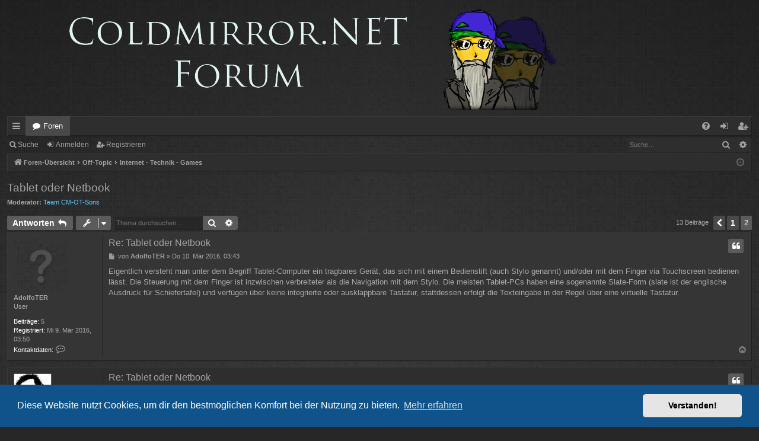

--- FILE ---
content_type: text/html; charset=UTF-8
request_url: https://coldmirror.net/viewtopic.php?p=28338&sid=21db150039e118c06aae7c20b8832d70
body_size: 7162
content:
<!DOCTYPE html>
<html dir="ltr" lang="de">
<head>
<meta charset="utf-8" />
<meta http-equiv="X-UA-Compatible" content="IE=edge">
<meta name="viewport" content="width=device-width, initial-scale=1" />

<title>Tablet oder Netbook - Seite 2 - Coldmirror Forum</title>




	<link rel="alternate" type="application/atom+xml" title="Feed - Coldmirror Forum" href="/app.php/feed?sid=fefcc9f3200d277382c9a189e39d19fb">					<link rel="alternate" type="application/atom+xml" title="Feed - Forum - Internet - Technik - Games" href="/app.php/feed/forum/12?sid=fefcc9f3200d277382c9a189e39d19fb">	<link rel="alternate" type="application/atom+xml" title="Feed - Thema - Tablet oder Netbook" href="/app.php/feed/topic/725?sid=fefcc9f3200d277382c9a189e39d19fb">	
	<link rel="canonical" href="https://forum.coldmirror.net/viewtopic.php?t=725&amp;start=10">

<!--
	phpBB style name: digi
	Based on style:   prosilver
	Original author:  Arty ( https://www.artodia.com )
	Modified by: 	  MrGaby
-->


<link href="./assets/css/font-awesome.min.css?assets_version=114" rel="stylesheet">
<link href="./styles/digi_orange/theme/stylesheet.css?assets_version=114" rel="stylesheet">



	<link href="./assets/cookieconsent/cookieconsent.min.css?assets_version=114" rel="stylesheet">

<!--[if lte IE 9]>
	<link href="./styles/digi_orange/theme/tweaks.css?assets_version=114" rel="stylesheet">
<![endif]-->


<link href="./ext/crizzo/aboutus/styles/prosilver/theme/aboutus.css?assets_version=114" rel="stylesheet" media="screen">



</head>
<body id="phpbb" class="nojs notouch section-viewtopic ltr " data-online-text="Online">

<script type="text/javascript">
(function () {
  var span = document.createElement('span');
  
  span.className = 'fa';
  span.style.display = 'none';
  document.body.insertBefore(span, document.body.firstChild);
  
  function css(element, property) {
    return window.getComputedStyle(element, null).getPropertyValue(property);
  }
  
  if ((css(span, 'font-family')) !== 'FontAwesome') {
    var headHTML = document.head.innerHTML;
    headHTML += '<link href="https://cdnjs.cloudflare.com/ajax/libs/font-awesome/4.6.3/css/font-awesome.min.css" rel="stylesheet">';
    document.head.innerHTML = headHTML;
  }
  document.body.removeChild(span);
})();
</script>

	<a id="top" class="top-anchor" accesskey="t"></a>
	<div id="page-header" class="page-width">
		<div class="headerbar" role="banner">
					<div class="inner">

			<div id="site-description" class="site-description">
				<a id="logo" class="logo" href="./index.php?sid=fefcc9f3200d277382c9a189e39d19fb" title="Foren-Übersicht">
					<img src="./styles/digi_orange/theme/images/logo.png" data-src-hd="./styles/digi_orange/theme/images/logo_hd.png" alt="Coldmirror Forum"/>
				</a>
				<p class="sitename">Coldmirror Forum</p>
				<p>Das Forum für alle Coldmirror Fans und sonstige Leute</p>
				<p class="skiplink"><a href="#start_here">Zum Inhalt</a></p>
			</div>

																		
			</div>
					</div>


				


<div class="navbar tabbed not-static" role="navigation">
	<div class="inner page-width">
		<div class="nav-tabs" data-current-page="viewtopic">
			<ul class="leftside">
				<li id="quick-links" class="quick-links tab responsive-menu dropdown-container">
					<a href="#" class="nav-link dropdown-trigger">Schnellzugriff</a>
					<div class="dropdown">
						<div class="pointer"><div class="pointer-inner"></div></div>
						<ul class="dropdown-contents" role="menu">
								
			<li class="separator"></li>
													<li>
								<a href="./search.php?search_id=unanswered&amp;sid=fefcc9f3200d277382c9a189e39d19fb" role="menuitem">
									<i class="icon fa-file-o fa-fw icon-gray" aria-hidden="true"></i><span>Unbeantwortete Themen</span>
								</a>
							</li>
							<li>
								<a href="./search.php?search_id=active_topics&amp;sid=fefcc9f3200d277382c9a189e39d19fb" role="menuitem">
									<i class="icon fa-file-o fa-fw icon-blue" aria-hidden="true"></i><span>Aktive Themen</span>
								</a>
							</li>
							<li class="separator"></li>
							<li>
								<a href="./search.php?sid=fefcc9f3200d277382c9a189e39d19fb" role="menuitem">
									<i class="icon fa-search fa-fw" aria-hidden="true"></i><span>Suche</span>
								</a>
							</li>	
	
													</ul>
					</div>
				</li>
												<li class="tab forums selected" data-responsive-class="small-icon icon-forums">
					<a class="nav-link" href="./index.php?sid=fefcc9f3200d277382c9a189e39d19fb">Foren</a>
				</li>
											</ul>
			<ul class="rightside" role="menu">
								<li class="tab faq" data-select-match="faq" data-responsive-class="small-icon icon-faq">
					<a class="nav-link" href="/app.php/help/faq?sid=fefcc9f3200d277382c9a189e39d19fb" rel="help" title="Häufig gestellte Fragen" role="menuitem">
						<i class="icon fa-question-circle fa-fw" aria-hidden="true"></i><span>FAQ</span>
					</a>
				</li>
																									<li class="tab login"  data-skip-responsive="true" data-select-match="login"><a class="nav-link" href="./ucp.php?mode=login&amp;redirect=viewtopic.php%3Fp%3D28338&amp;sid=fefcc9f3200d277382c9a189e39d19fb" title="Anmelden" accesskey="x" role="menuitem">Anmelden</a></li>
											<li class="tab register" data-skip-responsive="true" data-select-match="register"><a class="nav-link" href="./ucp.php?mode=register&amp;sid=fefcc9f3200d277382c9a189e39d19fb" role="menuitem">Registrieren</a></li>
																	</ul>
		</div>
	</div>
</div>

<div class="navbar secondary with-search">
	<ul role="menubar">
											<li class="small-icon icon-search responsive-hide"><a href="./search.php?sid=fefcc9f3200d277382c9a189e39d19fb">Suche</a></li>
														<li class="small-icon icon-login"><a href="./ucp.php?mode=login&amp;redirect=viewtopic.php%3Fp%3D28338&amp;sid=fefcc9f3200d277382c9a189e39d19fb" title="Anmelden">Anmelden</a></li>
									<li class="small-icon icon-register"><a href="./ucp.php?mode=register&amp;sid=fefcc9f3200d277382c9a189e39d19fb">Registrieren</a></li>
									
					<li class="search-box not-responsive">			<div id="search-box" class="search-box search-header" role="search">
				<form action="./search.php?sid=fefcc9f3200d277382c9a189e39d19fb" method="get" id="search">
				<fieldset>
					<input name="keywords" id="keywords" type="search" maxlength="128" title="Suche nach Wörtern" class="inputbox search tiny" size="20" value="" placeholder="Suche…" />
					<button class="button button-search" type="submit" title="Suche">
						<i class="icon fa-search fa-fw" aria-hidden="true"></i><span class="sr-only">Suche</span>
					</button>
					<a href="./search.php?sid=fefcc9f3200d277382c9a189e39d19fb" class="button button-search-end" title="Erweiterte Suche">
						<i class="icon fa-cog fa-fw" aria-hidden="true"></i><span class="sr-only">Erweiterte Suche</span>
					</a>
					<input type="hidden" name="sid" value="fefcc9f3200d277382c9a189e39d19fb" />

				</fieldset>
				</form>
			</div>
			</li>
			</ul>
</div>

	</div>

<div id="wrap" class="page-width">

	
	<a id="start_here" class="top-anchor"></a>
	<div id="page-body" class="page-body" role="main">
		<div class="navbar">
	<ul id="nav-breadcrumbs" class="nav-breadcrumbs linklist navlinks" role="menubar">
				
		
		<li class="breadcrumbs" itemscope itemtype="https://schema.org/BreadcrumbList">

			
						<span class="crumb" itemtype="https://schema.org/ListItem" itemprop="itemListElement" itemscope><a itemprop="item" href="./index.php?sid=fefcc9f3200d277382c9a189e39d19fb" accesskey="h" data-navbar-reference="index"><i class="icon fa-home fa-fw"></i><span itemprop="name">Foren-Übersicht</span></a><meta itemprop="position" content="1" /></span>

									
						<span class="crumb" itemtype="https://schema.org/ListItem" itemprop="itemListElement" itemscope data-forum-id="11"><a itemprop="item" href="./viewforum.php?f=11&amp;sid=fefcc9f3200d277382c9a189e39d19fb"><span itemprop="name">Off-Topic</span></a><meta itemprop="position" content="2" /></span>
												
						<span class="crumb" itemtype="https://schema.org/ListItem" itemprop="itemListElement" itemscope data-forum-id="12"><a itemprop="item" href="./viewforum.php?f=12&amp;sid=fefcc9f3200d277382c9a189e39d19fb"><span itemprop="name">Internet - Technik - Games</span></a><meta itemprop="position" content="3" /></span>
						
			
		</li>

		
		
			<li class="rightside responsive-search">
				<a href="./search.php?sid=fefcc9f3200d277382c9a189e39d19fb" title="Zeigt die erweiterten Suchoptionen an" role="menuitem">
					<i class="icon fa-search fa-fw" aria-hidden="true"></i><span class="sr-only">Suche</span>
				</a>
			</li>
				<li class="rightside dropdown-container icon-only">
			<a href="#" class="dropdown-trigger time" title="Aktuelle Zeit: Fr 16. Jan 2026, 15:40"><i class="fa fa-clock-o"></i></a>
			<div class="dropdown">
				<div class="pointer"><div class="pointer-inner"></div></div>
				<ul class="dropdown-contents">
					<li>Aktuelle Zeit: Fr 16. Jan 2026, 15:40</li>
					<li>Alle Zeiten sind <span title="UTC+1">UTC+01:00</span></li>
				</ul>
			</div>
		</li>
	</ul>
</div>

		
		
<h2 class="topic-title"><a href="./viewtopic.php?t=725&amp;start=10&amp;sid=fefcc9f3200d277382c9a189e39d19fb">Tablet oder Netbook</a></h2>
<!-- NOTE: remove the style="display: none" when you want to have the forum description on the topic body -->
<div style="display: none !important;">Diskussionsbereich zu den Themen Internet, Technik und Games<br /></div>
<p>
	<strong>Moderator:</strong> <a style="color:#66CCFF;" href="./memberlist.php?mode=group&amp;g=8&amp;sid=fefcc9f3200d277382c9a189e39d19fb">Team CM-OT-Sons</a>
</p>


<div class="action-bar bar-top">
	
			<a href="./posting.php?mode=reply&amp;t=725&amp;sid=fefcc9f3200d277382c9a189e39d19fb" class="button" title="Antwort erstellen">
							<span>Antworten</span> <i class="icon fa-reply fa-fw" aria-hidden="true"></i>
					</a>
	
			<div class="dropdown-container dropdown-button-control topic-tools">
		<span title="Themen-Optionen" class="button button-secondary dropdown-trigger dropdown-select">
			<i class="icon fa-wrench fa-fw" aria-hidden="true"></i>
			<span class="caret"><i class="icon fa-sort-down fa-fw" aria-hidden="true"></i></span>
		</span>
		<div class="dropdown">
			<div class="pointer"><div class="pointer-inner"></div></div>
			<ul class="dropdown-contents">
																												<li>
					<a href="./viewtopic.php?t=725&amp;start=10&amp;sid=fefcc9f3200d277382c9a189e39d19fb&amp;view=print" title="Druckansicht" accesskey="p">
						<i class="icon fa-print fa-fw" aria-hidden="true"></i><span>Druckansicht</span>
					</a>
				</li>
											</ul>
		</div>
	</div>
	
			<div class="search-box" role="search">
			<form method="get" id="topic-search" action="./search.php?sid=fefcc9f3200d277382c9a189e39d19fb">
			<fieldset>
				<input class="inputbox search tiny"  type="search" name="keywords" id="search_keywords" size="20" placeholder="Thema durchsuchen…" />
				<button class="button button-search" type="submit" title="Suche">
					<i class="icon fa-search fa-fw" aria-hidden="true"></i><span class="sr-only">Suche</span>
				</button>
				<a href="./search.php?sid=fefcc9f3200d277382c9a189e39d19fb" class="button button-search-end" title="Erweiterte Suche">
					<i class="icon fa-cog fa-fw" aria-hidden="true"></i><span class="sr-only">Erweiterte Suche</span>
				</a>
				<input type="hidden" name="t" value="725" />
<input type="hidden" name="sf" value="msgonly" />
<input type="hidden" name="sid" value="fefcc9f3200d277382c9a189e39d19fb" />

			</fieldset>
			</form>
		</div>
	
			<div class="pagination">
			13 Beiträge
							<ul>
			<li class="arrow previous"><a class="button button-icon-only" href="./viewtopic.php?t=725&amp;sid=fefcc9f3200d277382c9a189e39d19fb" rel="prev" role="button"><i class="icon fa-chevron-left fa-fw" aria-hidden="true"></i><span class="sr-only">Vorherige</span></a></li>
				<li><a class="button" href="./viewtopic.php?t=725&amp;sid=fefcc9f3200d277382c9a189e39d19fb" role="button">1</a></li>
			<li class="active"><span>2</span></li>
	</ul>
					</div>
		</div>




			<div id="p28320" class="post has-profile bg2">
		<div class="inner">

		<dl class="postprofile" id="profile28320">
			<dt class="has-profile-rank no-avatar">
				<div class="avatar-container">
																			</div>
								<a href="./memberlist.php?mode=viewprofile&amp;u=1037&amp;sid=fefcc9f3200d277382c9a189e39d19fb" class="username">AdolfoTER</a>							</dt>

						<dd class="profile-rank">User</dd>			
		<dd class="profile-posts"><strong>Beiträge:</strong> <a href="./search.php?author_id=1037&amp;sr=posts&amp;sid=fefcc9f3200d277382c9a189e39d19fb">5</a></dd>		<dd class="profile-joined"><strong>Registriert:</strong> Mi 9. Mär 2016, 03:50</dd>		
		
																
							<dd class="profile-contact">
				<strong>Kontaktdaten:</strong>
				<div class="dropdown-container dropdown-right dropdown-down">
					<a href="#" class="dropdown-trigger" title="Kontaktdaten von AdolfoTER">
						<i class="icon fa-commenting-o fa-fw icon-lg" aria-hidden="true"></i><span class="sr-only">Kontaktdaten von AdolfoTER</span>
					</a>
					<div class="dropdown">
						<div class="pointer"><div class="pointer-inner"></div></div>
						<div class="dropdown-contents contact-icons">
																																								<div>
																	<a href="./memberlist.php?mode=viewprofile&amp;u=1037&amp;sid=fefcc9f3200d277382c9a189e39d19fb" title="Postleitzahl">
										<span class="contact-icon plz-icon">Postleitzahl</span>									</a>
																																																<a href="./memberlist.php?mode=viewprofile&amp;u=1037&amp;sid=fefcc9f3200d277382c9a189e39d19fb" title="Land" class="last-cell">
										<span class="contact-icon land-icon">Land</span>									</a>
																	</div>
																					</div>
					</div>
				</div>
			</dd>
				
		</dl>

		<div class="postbody">
						<div id="post_content28320">

						<h3 class="first">
						<a href="./viewtopic.php?p=28320&amp;sid=fefcc9f3200d277382c9a189e39d19fb#p28320">Re: Tablet oder Netbook</a>
			</h3>

													<ul class="post-buttons">
																																									<li>
							<a href="./posting.php?mode=quote&amp;p=28320&amp;sid=fefcc9f3200d277382c9a189e39d19fb" title="Mit Zitat antworten" class="button button-icon-only">
								<i class="icon fa-quote-left fa-fw" aria-hidden="true"></i><span class="sr-only">Zitieren</span>
							</a>
						</li>
														</ul>
							
						<p class="author">
									<a class="unread" href="./viewtopic.php?p=28320&amp;sid=fefcc9f3200d277382c9a189e39d19fb#p28320" title="Beitrag">
						<i class="icon fa-file fa-fw icon-lightgray icon-md" aria-hidden="true"></i><span class="sr-only">Beitrag</span>
					</a>
								<span class="responsive-hide">von <strong><a href="./memberlist.php?mode=viewprofile&amp;u=1037&amp;sid=fefcc9f3200d277382c9a189e39d19fb" class="username">AdolfoTER</a></strong> &raquo; </span><time datetime="2016-03-10T02:43:14+00:00">Do 10. Mär 2016, 03:43</time>
			</p>
			
			
			
			<div class="content">Eigentlich versteht man unter dem Begriff Tablet-Computer ein tragbares Gerät, das sich mit einem Bedienstift (auch Stylo genannt) und/oder mit dem Finger via Touchscreen bedienen lässt. Die Steuerung mit dem Finger ist inzwischen verbreiteter als die Navigation mit dem Stylo. Die meisten Tablet-PCs haben eine sogenannte Slate-Form (slate ist der englische Ausdruck für Schiefertafel) und verfügen über keine integrierte oder ausklappbare Tastatur, stattdessen erfolgt die Texteingabe in der Regel über eine virtuelle Tastatur.</div>

			
			
									
									
						</div>

		</div>

		</div>
				<div class="back2top">
						<a href="#top" class="top" title="Nach oben">
				<i class="icon fa-chevron-circle-up fa-fw icon-gray" aria-hidden="true"></i>
				<span class="sr-only">Nach oben</span>
			</a>
					</div>
			</div>

				<div id="p28333" class="post has-profile bg1">
		<div class="inner">

		<dl class="postprofile" id="profile28333">
			<dt class="has-profile-rank has-avatar">
				<div class="avatar-container">
																<a href="./memberlist.php?mode=viewprofile&amp;u=1035&amp;sid=fefcc9f3200d277382c9a189e39d19fb" class="avatar"><img class="avatar" src="./download/file.php?avatar=1035_1455623461.jpg" width="64" height="64" alt="Benutzeravatar" /></a>														</div>
								<a href="./memberlist.php?mode=viewprofile&amp;u=1035&amp;sid=fefcc9f3200d277382c9a189e39d19fb" class="username">DarkEr</a>							</dt>

						<dd class="profile-rank">User</dd>			
		<dd class="profile-posts"><strong>Beiträge:</strong> <a href="./search.php?author_id=1035&amp;sr=posts&amp;sid=fefcc9f3200d277382c9a189e39d19fb">8</a></dd>		<dd class="profile-joined"><strong>Registriert:</strong> Di 16. Feb 2016, 12:49</dd>		
		
																
							<dd class="profile-contact">
				<strong>Kontaktdaten:</strong>
				<div class="dropdown-container dropdown-right dropdown-down">
					<a href="#" class="dropdown-trigger" title="Kontaktdaten von DarkEr">
						<i class="icon fa-commenting-o fa-fw icon-lg" aria-hidden="true"></i><span class="sr-only">Kontaktdaten von DarkEr</span>
					</a>
					<div class="dropdown">
						<div class="pointer"><div class="pointer-inner"></div></div>
						<div class="dropdown-contents contact-icons">
																																								<div>
																	<a href="./memberlist.php?mode=viewprofile&amp;u=1035&amp;sid=fefcc9f3200d277382c9a189e39d19fb" title="Postleitzahl">
										<span class="contact-icon plz-icon">Postleitzahl</span>									</a>
																																																<a href="./memberlist.php?mode=viewprofile&amp;u=1035&amp;sid=fefcc9f3200d277382c9a189e39d19fb" title="Land" class="last-cell">
										<span class="contact-icon land-icon">Land</span>									</a>
																	</div>
																					</div>
					</div>
				</div>
			</dd>
				
		</dl>

		<div class="postbody">
						<div id="post_content28333">

						<h3 >
						<a href="./viewtopic.php?p=28333&amp;sid=fefcc9f3200d277382c9a189e39d19fb#p28333">Re: Tablet oder Netbook</a>
			</h3>

													<ul class="post-buttons">
																																									<li>
							<a href="./posting.php?mode=quote&amp;p=28333&amp;sid=fefcc9f3200d277382c9a189e39d19fb" title="Mit Zitat antworten" class="button button-icon-only">
								<i class="icon fa-quote-left fa-fw" aria-hidden="true"></i><span class="sr-only">Zitieren</span>
							</a>
						</li>
														</ul>
							
						<p class="author">
									<a class="unread" href="./viewtopic.php?p=28333&amp;sid=fefcc9f3200d277382c9a189e39d19fb#p28333" title="Beitrag">
						<i class="icon fa-file fa-fw icon-lightgray icon-md" aria-hidden="true"></i><span class="sr-only">Beitrag</span>
					</a>
								<span class="responsive-hide">von <strong><a href="./memberlist.php?mode=viewprofile&amp;u=1035&amp;sid=fefcc9f3200d277382c9a189e39d19fb" class="username">DarkEr</a></strong> &raquo; </span><time datetime="2016-03-30T15:04:15+00:00">Mi 30. Mär 2016, 16:04</time>
			</p>
			
			
			
			<div class="content">Interessante Fakten <img class="smilies" src="./images/smilies/s6.png" width="20" height="20" alt=";)" title=";)"></div>

			
			
									
									
						</div>

		</div>

		</div>
				<div class="back2top">
						<a href="#top" class="top" title="Nach oben">
				<i class="icon fa-chevron-circle-up fa-fw icon-gray" aria-hidden="true"></i>
				<span class="sr-only">Nach oben</span>
			</a>
					</div>
			</div>

				<div id="p28338" class="post has-profile bg2">
		<div class="inner">

		<dl class="postprofile" id="profile28338">
			<dt class="has-profile-rank has-avatar">
				<div class="avatar-container">
																<a href="./memberlist.php?mode=viewprofile&amp;u=1042&amp;sid=fefcc9f3200d277382c9a189e39d19fb" class="avatar"><img class="avatar" src="./download/file.php?avatar=1042_1467459358.jpg" width="70" height="100" alt="Benutzeravatar" /></a>														</div>
								<a href="./memberlist.php?mode=viewprofile&amp;u=1042&amp;sid=fefcc9f3200d277382c9a189e39d19fb" class="username">desko</a>							</dt>

						<dd class="profile-rank">EinNuller</dd>			
		<dd class="profile-posts"><strong>Beiträge:</strong> <a href="./search.php?author_id=1042&amp;sr=posts&amp;sid=fefcc9f3200d277382c9a189e39d19fb">10</a></dd>		<dd class="profile-joined"><strong>Registriert:</strong> Fr 1. Jul 2016, 17:44</dd>		
		
																
							<dd class="profile-contact">
				<strong>Kontaktdaten:</strong>
				<div class="dropdown-container dropdown-right dropdown-down">
					<a href="#" class="dropdown-trigger" title="Kontaktdaten von desko">
						<i class="icon fa-commenting-o fa-fw icon-lg" aria-hidden="true"></i><span class="sr-only">Kontaktdaten von desko</span>
					</a>
					<div class="dropdown">
						<div class="pointer"><div class="pointer-inner"></div></div>
						<div class="dropdown-contents contact-icons">
																																								<div>
																	<a href="./memberlist.php?mode=viewprofile&amp;u=1042&amp;sid=fefcc9f3200d277382c9a189e39d19fb" title="Postleitzahl">
										<span class="contact-icon plz-icon">Postleitzahl</span>									</a>
																																																<a href="./memberlist.php?mode=viewprofile&amp;u=1042&amp;sid=fefcc9f3200d277382c9a189e39d19fb" title="Land" class="last-cell">
										<span class="contact-icon land-icon">Land</span>									</a>
																	</div>
																					</div>
					</div>
				</div>
			</dd>
				
		</dl>

		<div class="postbody">
						<div id="post_content28338">

						<h3 >
						<a href="./viewtopic.php?p=28338&amp;sid=fefcc9f3200d277382c9a189e39d19fb#p28338">Re: Tablet oder Netbook</a>
			</h3>

													<ul class="post-buttons">
																																									<li>
							<a href="./posting.php?mode=quote&amp;p=28338&amp;sid=fefcc9f3200d277382c9a189e39d19fb" title="Mit Zitat antworten" class="button button-icon-only">
								<i class="icon fa-quote-left fa-fw" aria-hidden="true"></i><span class="sr-only">Zitieren</span>
							</a>
						</li>
														</ul>
							
						<p class="author">
									<a class="unread" href="./viewtopic.php?p=28338&amp;sid=fefcc9f3200d277382c9a189e39d19fb#p28338" title="Beitrag">
						<i class="icon fa-file fa-fw icon-lightgray icon-md" aria-hidden="true"></i><span class="sr-only">Beitrag</span>
					</a>
								<span class="responsive-hide">von <strong><a href="./memberlist.php?mode=viewprofile&amp;u=1042&amp;sid=fefcc9f3200d277382c9a189e39d19fb" class="username">desko</a></strong> &raquo; </span><time datetime="2016-07-02T11:38:19+00:00">Sa 2. Jul 2016, 12:38</time>
			</p>
			
			
			
			<div class="content">Kommt halt immer darauf an, was man möchte. Wenn du z. B. auch Zocken willst, ist ein Netbook natürlich eher ungünstig...</div>

			
			
									
									<div id="sig28338" class="signature">Toleranz ist das unbehagliche Gefühl, der Andere könnte am Ende vielleicht doch Recht haben.</div>
						</div>

		</div>

		</div>
				<div class="back2top">
						<a href="#top" class="top" title="Nach oben">
				<i class="icon fa-chevron-circle-up fa-fw icon-gray" aria-hidden="true"></i>
				<span class="sr-only">Nach oben</span>
			</a>
					</div>
			</div>

	

	<div class="action-bar bar-bottom">
	
			<a href="./posting.php?mode=reply&amp;t=725&amp;sid=fefcc9f3200d277382c9a189e39d19fb" class="button" title="Antwort erstellen">
							<span>Antworten</span> <i class="icon fa-reply fa-fw" aria-hidden="true"></i>
					</a>
		
		<div class="dropdown-container dropdown-button-control topic-tools">
		<span title="Themen-Optionen" class="button button-secondary dropdown-trigger dropdown-select">
			<i class="icon fa-wrench fa-fw" aria-hidden="true"></i>
			<span class="caret"><i class="icon fa-sort-down fa-fw" aria-hidden="true"></i></span>
		</span>
		<div class="dropdown">
			<div class="pointer"><div class="pointer-inner"></div></div>
			<ul class="dropdown-contents">
																												<li>
					<a href="./viewtopic.php?t=725&amp;start=10&amp;sid=fefcc9f3200d277382c9a189e39d19fb&amp;view=print" title="Druckansicht" accesskey="p">
						<i class="icon fa-print fa-fw" aria-hidden="true"></i><span>Druckansicht</span>
					</a>
				</li>
											</ul>
		</div>
	</div>

			<form method="post" action="./viewtopic.php?t=725&amp;start=10&amp;sid=fefcc9f3200d277382c9a189e39d19fb">
		<div class="dropdown-container dropdown-container-left dropdown-button-control sort-tools">
	<span title="Anzeige- und Sortierungs-Einstellungen" class="button button-secondary dropdown-trigger dropdown-select">
		<i class="icon fa-sort-amount-asc fa-fw" aria-hidden="true"></i>
		<span class="caret"><i class="icon fa-sort-down fa-fw" aria-hidden="true"></i></span>
	</span>
	<div class="dropdown hidden">
		<div class="pointer"><div class="pointer-inner"></div></div>
		<div class="dropdown-contents">
			<fieldset class="display-options">
							<label>Anzeigen: <select name="st" id="st"><option value="0" selected="selected">Alle Beiträge</option><option value="1">1 Tag</option><option value="7">7 Tage</option><option value="14">2 Wochen</option><option value="30">1 Monat</option><option value="90">3 Monate</option><option value="180">6 Monate</option><option value="365">1 Jahr</option></select></label>
								<label>Sortiere nach: <select name="sk" id="sk"><option value="a">Autor</option><option value="t" selected="selected">Erstellungsdatum</option><option value="s">Betreff</option></select></label>
				<label>Richtung: <select name="sd" id="sd"><option value="a" selected="selected">Aufsteigend</option><option value="d">Absteigend</option></select></label>
								<hr class="dashed" />
				<input type="submit" class="button2" name="sort" value="Los" />
						</fieldset>
		</div>
	</div>
</div>
		</form>
	
	
	
			<div class="pagination">
			13 Beiträge
							<ul>
			<li class="arrow previous"><a class="button button-icon-only" href="./viewtopic.php?t=725&amp;sid=fefcc9f3200d277382c9a189e39d19fb" rel="prev" role="button"><i class="icon fa-chevron-left fa-fw" aria-hidden="true"></i><span class="sr-only">Vorherige</span></a></li>
				<li><a class="button" href="./viewtopic.php?t=725&amp;sid=fefcc9f3200d277382c9a189e39d19fb" role="button">1</a></li>
			<li class="active"><span>2</span></li>
	</ul>
					</div>
	</div>


<div class="action-bar actions-jump">
		<p class="jumpbox-return">
		<a href="./viewforum.php?f=12&amp;sid=fefcc9f3200d277382c9a189e39d19fb" class="left-box arrow-left" accesskey="r">
			<i class="icon fa-angle-left fa-fw icon-black" aria-hidden="true"></i><span>Zurück zu „Internet - Technik - Games“</span>
		</a>
	</p>
	
		<div class="jumpbox dropdown-container dropdown-container-right dropdown-up dropdown-left dropdown-button-control" id="jumpbox">
			<span title="Gehe zu" class="button button-secondary dropdown-trigger dropdown-select">
				<span>Gehe zu</span>
				<span class="caret"><i class="icon fa-sort-down fa-fw" aria-hidden="true"></i></span>
			</span>
		<div class="dropdown">
			<div class="pointer"><div class="pointer-inner"></div></div>
			<ul class="dropdown-contents">
																				<li><a href="./viewforum.php?f=33&amp;sid=fefcc9f3200d277382c9a189e39d19fb" class="jumpbox-cat-link"> <span> Allgemeines</span></a></li>
																<li><a href="./viewforum.php?f=34&amp;sid=fefcc9f3200d277382c9a189e39d19fb" class="jumpbox-sub-link"><span class="spacer"></span> <span>&#8627; &nbsp; News &amp; Wichtiges</span></a></li>
																<li><a href="./viewforum.php?f=42&amp;sid=fefcc9f3200d277382c9a189e39d19fb" class="jumpbox-sub-link"><span class="spacer"></span> <span>&#8627; &nbsp; Feedback</span></a></li>
																<li><a href="./viewforum.php?f=3&amp;sid=fefcc9f3200d277382c9a189e39d19fb" class="jumpbox-cat-link"> <span> Coldmirror</span></a></li>
																<li><a href="./viewforum.php?f=46&amp;sid=fefcc9f3200d277382c9a189e39d19fb" class="jumpbox-sub-link"><span class="spacer"></span> <span>&#8627; &nbsp; coldmirror</span></a></li>
																<li><a href="./viewforum.php?f=6&amp;sid=fefcc9f3200d277382c9a189e39d19fb" class="jumpbox-sub-link"><span class="spacer"></span> <span>&#8627; &nbsp; Harry Potter und ein Stein</span></a></li>
																<li><a href="./viewforum.php?f=5&amp;sid=fefcc9f3200d277382c9a189e39d19fb" class="jumpbox-sub-link"><span class="spacer"></span> <span>&#8627; &nbsp; Harry Potter und der geheime Pornokeller</span></a></li>
																<li><a href="./viewforum.php?f=4&amp;sid=fefcc9f3200d277382c9a189e39d19fb" class="jumpbox-sub-link"><span class="spacer"></span> <span>&#8627; &nbsp; Harry Potter und der Plastikpokal</span></a></li>
																<li><a href="./viewforum.php?f=7&amp;sid=fefcc9f3200d277382c9a189e39d19fb" class="jumpbox-sub-link"><span class="spacer"></span> <span>&#8627; &nbsp; Sonstige Werke von Coldmirror</span></a></li>
																<li><a href="./viewforum.php?f=8&amp;sid=fefcc9f3200d277382c9a189e39d19fb" class="jumpbox-sub-link"><span class="spacer"></span> <span>&#8627; &nbsp; Fragen und Diskussion</span></a></li>
																<li><a href="./viewforum.php?f=11&amp;sid=fefcc9f3200d277382c9a189e39d19fb" class="jumpbox-cat-link"> <span> Off-Topic</span></a></li>
																<li><a href="./viewforum.php?f=12&amp;sid=fefcc9f3200d277382c9a189e39d19fb" class="jumpbox-sub-link"><span class="spacer"></span> <span>&#8627; &nbsp; Internet - Technik - Games</span></a></li>
																<li><a href="./viewforum.php?f=14&amp;sid=fefcc9f3200d277382c9a189e39d19fb" class="jumpbox-sub-link"><span class="spacer"></span> <span>&#8627; &nbsp; Philosophie - Politik - Aktuelles</span></a></li>
																<li><a href="./viewforum.php?f=15&amp;sid=fefcc9f3200d277382c9a189e39d19fb" class="jumpbox-sub-link"><span class="spacer"></span> <span>&#8627; &nbsp; Literatur - Filme - Musik</span></a></li>
																<li><a href="./viewforum.php?f=16&amp;sid=fefcc9f3200d277382c9a189e39d19fb" class="jumpbox-sub-link"><span class="spacer"></span> <span>&#8627; &nbsp; Lebensstil - Sport - Sonstiges</span></a></li>
																<li><a href="./viewforum.php?f=17&amp;sid=fefcc9f3200d277382c9a189e39d19fb" class="jumpbox-cat-link"> <span> Schreibwerkstatt</span></a></li>
																<li><a href="./viewforum.php?f=18&amp;sid=fefcc9f3200d277382c9a189e39d19fb" class="jumpbox-sub-link"><span class="spacer"></span> <span>&#8627; &nbsp; Fanfiction</span></a></li>
																<li><a href="./viewforum.php?f=19&amp;sid=fefcc9f3200d277382c9a189e39d19fb" class="jumpbox-sub-link"><span class="spacer"></span> <span>&#8627; &nbsp; Geschichten</span></a></li>
																<li><a href="./viewforum.php?f=20&amp;sid=fefcc9f3200d277382c9a189e39d19fb" class="jumpbox-sub-link"><span class="spacer"></span> <span>&#8627; &nbsp; Kurzgeschichten</span></a></li>
																<li><a href="./viewforum.php?f=21&amp;sid=fefcc9f3200d277382c9a189e39d19fb" class="jumpbox-sub-link"><span class="spacer"></span> <span>&#8627; &nbsp; Gedichte</span></a></li>
																<li><a href="./viewforum.php?f=23&amp;sid=fefcc9f3200d277382c9a189e39d19fb" class="jumpbox-cat-link"> <span> Atelier</span></a></li>
																<li><a href="./viewforum.php?f=24&amp;sid=fefcc9f3200d277382c9a189e39d19fb" class="jumpbox-sub-link"><span class="spacer"></span> <span>&#8627; &nbsp; Bilder</span></a></li>
																<li><a href="./viewforum.php?f=26&amp;sid=fefcc9f3200d277382c9a189e39d19fb" class="jumpbox-sub-link"><span class="spacer"></span> <span>&#8627; &nbsp; Videos</span></a></li>
																<li><a href="./viewforum.php?f=27&amp;sid=fefcc9f3200d277382c9a189e39d19fb" class="jumpbox-sub-link"><span class="spacer"></span> <span>&#8627; &nbsp; Sonstiges</span></a></li>
																<li><a href="./viewforum.php?f=28&amp;sid=fefcc9f3200d277382c9a189e39d19fb" class="jumpbox-cat-link"> <span> Sonstiges</span></a></li>
																<li><a href="./viewforum.php?f=31&amp;sid=fefcc9f3200d277382c9a189e39d19fb" class="jumpbox-sub-link"><span class="spacer"></span> <span>&#8627; &nbsp; Forentreffen</span></a></li>
											</ul>
		</div>
	</div>

	</div>



			</div>


	<div class="navbar" role="navigation">
	<div class="inner">

	<ul id="nav-footer" class="nav-footer linklist" role="menubar">
		<li class="breadcrumbs">
									<span class="crumb"><a href="./index.php?sid=fefcc9f3200d277382c9a189e39d19fb" data-navbar-reference="index"><i class="icon fa-home fa-fw" aria-hidden="true"></i><span>Foren-Übersicht</span></a></span>					</li>
		
				<li class="rightside">Alle Zeiten sind <span title="UTC+1">UTC+01:00</span></li>
							<li class="rightside">
				<a href="/app.php/user/delete_cookies?sid=fefcc9f3200d277382c9a189e39d19fb" data-ajax="true" data-refresh="true" role="menuitem">
					<i class="icon fa-trash fa-fw" aria-hidden="true"></i><span>Alle Cookies löschen</span>
				</a>
			</li>
											<li class="rightside" data-last-responsive="true"><a href="/app.php/aboutus?sid=fefcc9f3200d277382c9a189e39d19fb" role="menuitem"><i class="icon fa-info-circle fa-fw" aria-hidden="true"></i><span>Impressum</span></a></li>			</ul>

	</div>
</div>
</div>

<div id="page-footer" class="page-width" role="contentinfo">
	
	<div class="copyright">
				<p class="footer-row">
			<span class="footer-copyright">Powered by <a href="https://www.phpbb.com/">phpBB</a>&reg; Forum Software &copy; phpBB Limited</span>
		</p>
		<p class="footer-row">
			<span class="footer-copyright">Style von <a href="https://www.artodia.com/">Arty</a> - phpBB 3.3 von MrGaby</span>
		</p>
				<p class="footer-row">
			<span class="footer-copyright">Deutsche Übersetzung durch <a href="https://www.phpbb.de/">phpBB.de</a></span>
		</p>
						<p class="footer-row" role="menu">
			<a class="footer-link" href="./ucp.php?mode=privacy&amp;sid=fefcc9f3200d277382c9a189e39d19fb" title="Datenschutz" role="menuitem">
				<span class="footer-link-text">Datenschutz</span>
			</a>
			|
			<a class="footer-link" href="./ucp.php?mode=terms&amp;sid=fefcc9f3200d277382c9a189e39d19fb" title="Nutzungsbedingungen" role="menuitem">
				<span class="footer-link-text">Nutzungsbedingungen</span>
			</a>
		</p>
					</div>

	<div id="darkenwrapper" class="darkenwrapper" data-ajax-error-title="AJAX-Fehler" data-ajax-error-text="Bei der Verarbeitung deiner Anfrage ist ein Fehler aufgetreten." data-ajax-error-text-abort="Der Benutzer hat die Anfrage abgebrochen." data-ajax-error-text-timeout="Bei deiner Anfrage ist eine Zeitüberschreitung aufgetreten. Bitte versuche es erneut." data-ajax-error-text-parsererror="Bei deiner Anfrage ist etwas falsch gelaufen und der Server hat eine ungültige Antwort zurückgegeben.">
		<div id="darken" class="darken">&nbsp;</div>
	</div>

	<div id="phpbb_alert" class="phpbb_alert" data-l-err="Fehler" data-l-timeout-processing-req="Bei der Anfrage ist eine Zeitüberschreitung aufgetreten.">
		<a href="#" class="alert_close">
		</a>
		<h3 class="alert_title">&nbsp;</h3><p class="alert_text"></p>
	</div>
	<div id="phpbb_confirm" class="phpbb_alert">
		<a href="#" class="alert_close">
		</a>
		<div class="alert_text"></div>
	</div>
</div>


<div>
	<a id="bottom" class="top-anchor" accesskey="z"></a>
	</div>

<script src="./assets/javascript/jquery-3.7.1.min.js?assets_version=114"></script>
<script src="./assets/javascript/core.js?assets_version=114"></script>

	<script src="./assets/cookieconsent/cookieconsent.min.js?assets_version=114"></script>
	<script>
	if (typeof window.cookieconsent === "object") {
		window.addEventListener("load", function(){
			window.cookieconsent.initialise({
				"palette": {
					"popup": {
						"background": "#0F538A"
					},
					"button": {
						"background": "#E5E5E5"
					}
				},
				"theme": "classic",
				"content": {
					"message": "Diese\u0020Website\u0020nutzt\u0020Cookies,\u0020um\u0020dir\u0020den\u0020bestm\u00F6glichen\u0020Komfort\u0020bei\u0020der\u0020Nutzung\u0020zu\u0020bieten.",
					"dismiss": "Verstanden\u0021",
					"link": "Mehr\u0020erfahren",
                    "href": "./ucp.php?mode=privacy&amp;sid=fefcc9f3200d277382c9a189e39d19fb"
                }
            });
        });
    }
	</script>

<script>
(function($) {  // Avoid conflicts with other libraries

'use strict';

	phpbb.addAjaxCallback('reporttosfs', function(data) {
		if (data.postid !== "undefined") {
			$('#sfs' + data.postid).hide();
			phpbb.closeDarkenWrapper(5000);
		}
	});

})(jQuery);
</script>
<script src="./styles/digi/template/forum_fn.js?assets_version=114"></script>
<script src="./styles/digi/template/ajax.js?assets_version=114"></script>



</body>
</html>
